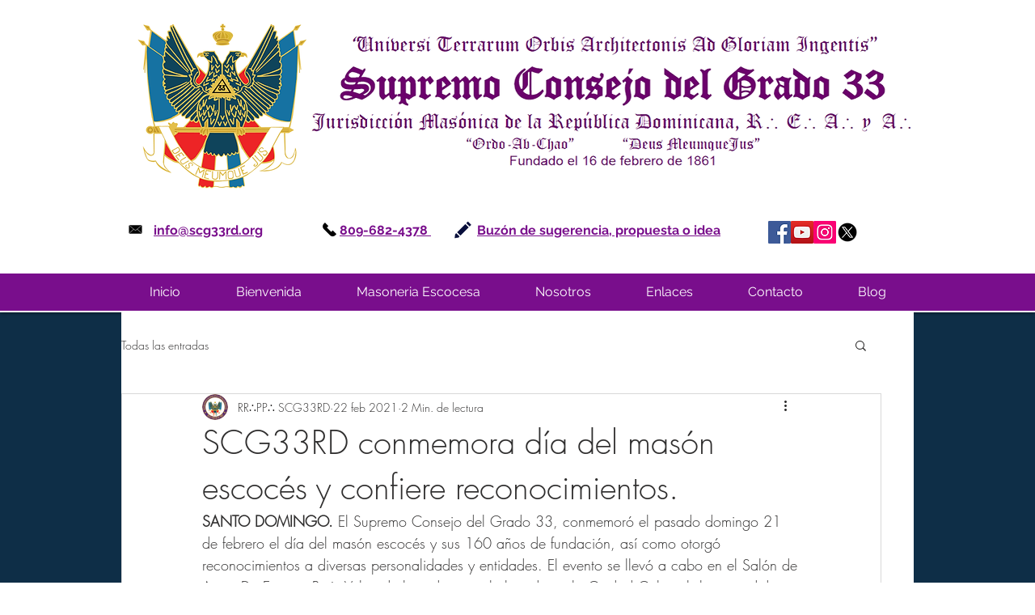

--- FILE ---
content_type: text/css; charset=utf-8
request_url: https://www.scg33rd.org/_serverless/pro-gallery-css-v4-server/layoutCss?ver=2&id=9k5q1-not-scoped&items=3557_6720_4480%7C3466_6720_4480%7C3603_6720_4480%7C3580_6720_4480%7C3399_6720_4480%7C3560_6720_4480%7C3596_6720_4480%7C3703_6720_4480%7C3514_6720_4480%7C3482_6720_4480%7C3341_6720_4480%7C3505_6720_4480%7C3648_6720_4480%7C3708_6720_4480%7C3648_6389_4259&container=1737_740_1645_720&options=gallerySizeType:px%7CenableInfiniteScroll:true%7CtitlePlacement:SHOW_ON_HOVER%7CgridStyle:1%7CimageMargin:20%7CgalleryLayout:2%7CisVertical:false%7CgallerySizePx:300%7CcubeRatio:1%7CcubeType:fill%7CgalleryThumbnailsAlignment:bottom%7CthumbnailSpacings:0
body_size: -132
content:
#pro-gallery-9k5q1-not-scoped [data-hook="item-container"][data-idx="0"].gallery-item-container{opacity: 1 !important;display: block !important;transition: opacity .2s ease !important;top: 0px !important;left: 0px !important;right: auto !important;height: 233px !important;width: 233px !important;} #pro-gallery-9k5q1-not-scoped [data-hook="item-container"][data-idx="0"] .gallery-item-common-info-outer{height: 100% !important;} #pro-gallery-9k5q1-not-scoped [data-hook="item-container"][data-idx="0"] .gallery-item-common-info{height: 100% !important;width: 100% !important;} #pro-gallery-9k5q1-not-scoped [data-hook="item-container"][data-idx="0"] .gallery-item-wrapper{width: 233px !important;height: 233px !important;margin: 0 !important;} #pro-gallery-9k5q1-not-scoped [data-hook="item-container"][data-idx="0"] .gallery-item-content{width: 233px !important;height: 233px !important;margin: 0px 0px !important;opacity: 1 !important;} #pro-gallery-9k5q1-not-scoped [data-hook="item-container"][data-idx="0"] .gallery-item-hover{width: 233px !important;height: 233px !important;opacity: 1 !important;} #pro-gallery-9k5q1-not-scoped [data-hook="item-container"][data-idx="0"] .item-hover-flex-container{width: 233px !important;height: 233px !important;margin: 0px 0px !important;opacity: 1 !important;} #pro-gallery-9k5q1-not-scoped [data-hook="item-container"][data-idx="0"] .gallery-item-wrapper img{width: 100% !important;height: 100% !important;opacity: 1 !important;} #pro-gallery-9k5q1-not-scoped [data-hook="item-container"][data-idx="1"].gallery-item-container{opacity: 1 !important;display: block !important;transition: opacity .2s ease !important;top: 0px !important;left: 253px !important;right: auto !important;height: 233px !important;width: 234px !important;} #pro-gallery-9k5q1-not-scoped [data-hook="item-container"][data-idx="1"] .gallery-item-common-info-outer{height: 100% !important;} #pro-gallery-9k5q1-not-scoped [data-hook="item-container"][data-idx="1"] .gallery-item-common-info{height: 100% !important;width: 100% !important;} #pro-gallery-9k5q1-not-scoped [data-hook="item-container"][data-idx="1"] .gallery-item-wrapper{width: 234px !important;height: 233px !important;margin: 0 !important;} #pro-gallery-9k5q1-not-scoped [data-hook="item-container"][data-idx="1"] .gallery-item-content{width: 234px !important;height: 233px !important;margin: 0px 0px !important;opacity: 1 !important;} #pro-gallery-9k5q1-not-scoped [data-hook="item-container"][data-idx="1"] .gallery-item-hover{width: 234px !important;height: 233px !important;opacity: 1 !important;} #pro-gallery-9k5q1-not-scoped [data-hook="item-container"][data-idx="1"] .item-hover-flex-container{width: 234px !important;height: 233px !important;margin: 0px 0px !important;opacity: 1 !important;} #pro-gallery-9k5q1-not-scoped [data-hook="item-container"][data-idx="1"] .gallery-item-wrapper img{width: 100% !important;height: 100% !important;opacity: 1 !important;} #pro-gallery-9k5q1-not-scoped [data-hook="item-container"][data-idx="2"].gallery-item-container{opacity: 1 !important;display: block !important;transition: opacity .2s ease !important;top: 0px !important;left: 507px !important;right: auto !important;height: 233px !important;width: 233px !important;} #pro-gallery-9k5q1-not-scoped [data-hook="item-container"][data-idx="2"] .gallery-item-common-info-outer{height: 100% !important;} #pro-gallery-9k5q1-not-scoped [data-hook="item-container"][data-idx="2"] .gallery-item-common-info{height: 100% !important;width: 100% !important;} #pro-gallery-9k5q1-not-scoped [data-hook="item-container"][data-idx="2"] .gallery-item-wrapper{width: 233px !important;height: 233px !important;margin: 0 !important;} #pro-gallery-9k5q1-not-scoped [data-hook="item-container"][data-idx="2"] .gallery-item-content{width: 233px !important;height: 233px !important;margin: 0px 0px !important;opacity: 1 !important;} #pro-gallery-9k5q1-not-scoped [data-hook="item-container"][data-idx="2"] .gallery-item-hover{width: 233px !important;height: 233px !important;opacity: 1 !important;} #pro-gallery-9k5q1-not-scoped [data-hook="item-container"][data-idx="2"] .item-hover-flex-container{width: 233px !important;height: 233px !important;margin: 0px 0px !important;opacity: 1 !important;} #pro-gallery-9k5q1-not-scoped [data-hook="item-container"][data-idx="2"] .gallery-item-wrapper img{width: 100% !important;height: 100% !important;opacity: 1 !important;} #pro-gallery-9k5q1-not-scoped [data-hook="item-container"][data-idx="3"]{display: none !important;} #pro-gallery-9k5q1-not-scoped [data-hook="item-container"][data-idx="4"]{display: none !important;} #pro-gallery-9k5q1-not-scoped [data-hook="item-container"][data-idx="5"]{display: none !important;} #pro-gallery-9k5q1-not-scoped [data-hook="item-container"][data-idx="6"]{display: none !important;} #pro-gallery-9k5q1-not-scoped [data-hook="item-container"][data-idx="7"]{display: none !important;} #pro-gallery-9k5q1-not-scoped [data-hook="item-container"][data-idx="8"]{display: none !important;} #pro-gallery-9k5q1-not-scoped [data-hook="item-container"][data-idx="9"]{display: none !important;} #pro-gallery-9k5q1-not-scoped [data-hook="item-container"][data-idx="10"]{display: none !important;} #pro-gallery-9k5q1-not-scoped [data-hook="item-container"][data-idx="11"]{display: none !important;} #pro-gallery-9k5q1-not-scoped [data-hook="item-container"][data-idx="12"]{display: none !important;} #pro-gallery-9k5q1-not-scoped [data-hook="item-container"][data-idx="13"]{display: none !important;} #pro-gallery-9k5q1-not-scoped [data-hook="item-container"][data-idx="14"]{display: none !important;} #pro-gallery-9k5q1-not-scoped .pro-gallery-prerender{height:1245px !important;}#pro-gallery-9k5q1-not-scoped {height:1245px !important; width:740px !important;}#pro-gallery-9k5q1-not-scoped .pro-gallery-margin-container {height:1245px !important;}#pro-gallery-9k5q1-not-scoped .pro-gallery {height:1245px !important; width:740px !important;}#pro-gallery-9k5q1-not-scoped .pro-gallery-parent-container {height:1245px !important; width:760px !important;}